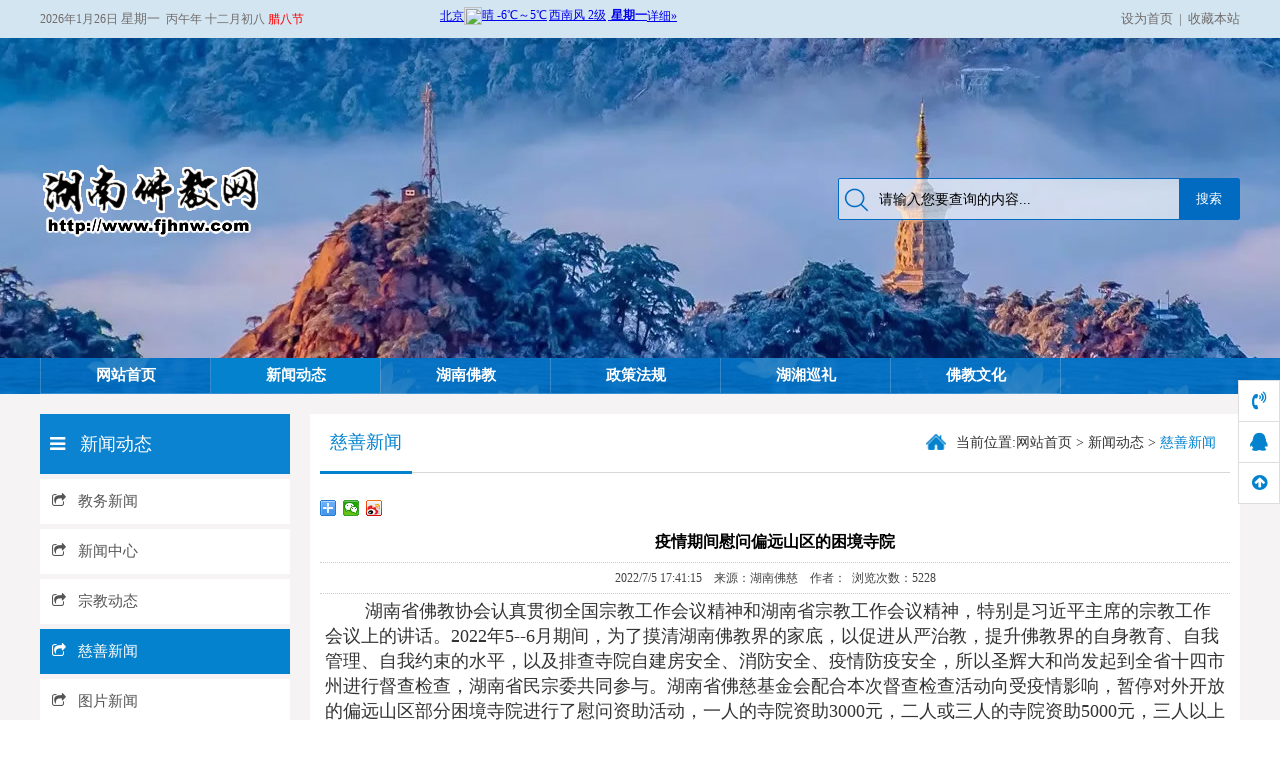

--- FILE ---
content_type: text/html
request_url: http://fjhnw.com/content/?81-106-1383.html
body_size: 7733
content:
<!DOCTYPE html PUBLIC "-//W3C//DTD XHTML 1.0 Transitional//EN" "http://www.w3.org/TR/xhtml1/DTD/xhtml1-transitional.dtd">
<html xmlns="http://www.w3.org/1999/xhtml">
<head>
<meta http-equiv="Content-Type" content="text/html; charset=gb2312" />
<title>疫情期间慰问偏远山区的困境寺院</title>
<meta name="keywords" content="佛教,湖南佛教,湖南省佛教协会,长沙佛教,湖南宗教,中国佛教">
<meta name="description" content="湖南佛教网是集佛教新闻、文化、艺术、佛教故事、电影、图片、佛教图书的综合性门户网站。">
<meta name="Author" content="zyzmxy">
<meta http-equiv="X-UA-Compatible" content="ie=edge;chrome=1">
<SCRIPT type=text/javascript >if((navigator.userAgent.match(/(iPhone|iPod|Android|ios)/i))) {
 
location.replace("/show/?81-106-1383.html"); 
						
}</SCRIPT>
	
<link rel="stylesheet" type="text/css" href="../images/page.css">
<link href="../images/menu.css" rel="stylesheet" type="text/css" />
<link href="../images/nypage.css" rel="stylesheet" type="text/css" />
<script type="text/javascript" src="../images/jquery-1.8.3.min.js"></script>
<SCRIPT type=text/javascript src="../images/jquery-1.7.2.js"></SCRIPT>
<script src="../images/jquery.superslide.2.1.1.js" type="text/javascript"></script>
<SCRIPT type=text/javascript src="../images/load.js"></SCRIPT>
<SCRIPT language=JavaScript type=text/javascript src="../images/sc.js"></SCRIPT>
<link type="text/css" href="../images/prettyPhoto.css" rel="stylesheet" />
<script type="text/javascript" src="../images/jquery.prettyPhoto.js"></script>
</head>
<body>
<img src="http://www.fjhnw.com/images/hnfjwLOGO.jpg" width="0" height="0" />

<div id="headt"><div id="body_1"><div id="t1"><div class="left"><span style="float:right; margin-top:7px;"><iframe width="450" scrolling="no" height="20" frameborder="0" allowtransparency="true" src="//i.tianqi.com/index.php?c=code&id=1&icon=1&wind=1&num=1&site=12"></iframe></span><script type="text/javascript" src="/images/date.js"></script></div><div class="right"><a class="jr" style="BEHAVIOR: url(#default#homepage)" title=设为首页 
  onclick="this.style.behavior='url(#default#homepage)';this.setHomePage('http://www.fjhnw.com/');return(false);">设为首页</a>&nbsp;&nbsp;|&nbsp;&nbsp;<A title=加入收藏 
  href="#" onclick="AddFavorite('http://www.fjhnw.com/', '疫情期间慰问偏远山区的困境寺院')"  target=_self>收藏本站</a></div>
</div></div></div><div id="flash"><div class="top"><div id="body_1"><div id="logo"><A href="/"><IMG src="/upfile/20220619154236063.png" alt=疫情期间慰问偏远山区的困境寺院    border="0"></A></div><div id="search"><form action="/search/" method="post">
      <input name="Submit" type="submit" class="buttom" value="搜索" />
      <INPUT onBlur="if(this.value=='')this.value='请输入您要查询的内容...';" 
id=myKeyword class=input onFocus="if(this.value=='请输入您要查询的内容...')this.value='';" 
value="请输入您要查询的内容..." size=20 name=myKeyword>
      </form></div></div></div><div class="hyweb">
    <ul class="hywl"><LI style="background-image:url(/upfile/article/20220619153459269.jpg)"></LI><LI style="background-image:url(/upfile/article/20220619160159901.jpg)"></LI><LI style="background-image:url(/upfile/article/20220619154905936.jpg)"></LI></ul> 

  </div>
<script>$(".hyweb").slide({ mainCell:".hywl" , effect:"fold", autoPlay:true, delayTime:1000 , autoPage:true,trigger:"mouserelease" });
    </script></div><div id="dh"><div id="body_1"><DIV id=menu >
<UL>
<LI><A href="/"  class="">网站首页</A> </LI>
    <LI  ><A href="/channel/?81.html"  title="新闻动态" class="sec" >新闻动态</A>
  	<OL >
 <li><a href="/directory/?81-93.html" title="教务新闻"  >教务新闻</a></li> <li><a href="/directory/?81-94.html" title="新闻中心"  >新闻中心</a></li> <li><a href="/directory/?81-105.html" title="宗教动态"  >宗教动态</a></li> <li><a href="/directory/?81-106.html" title="慈善新闻"  >慈善新闻</a></li> <li><a href="/directory/?81-108.html" title="图片新闻"  >图片新闻</a></li> <li><a href="/directory/?81-109.html" title="专题新闻"  >专题新闻</a></li> <li><a href="/directory/?81-110.html" title="视频资讯"  >视频资讯</a></li>  
  </OL>
</li><LI  ><A href="/directory/?163-164.html"  title="湖南佛教" class="" >湖南佛教</A>
  	<OL >
 <li><a href="/directory/?80-90.html" title="湖南佛协"  >湖南佛协</a></li> <li><a href="/directory/?120-121.html" title="湖南佛学院"  >湖南佛学院</a></li> <li><a href="/channel/?82.html" title="《正法眼》刊物"  >《正法眼》刊物</a></li> <li><a href="/directory/?114-115.html" title="湖南佛慈 "  >湖南佛慈 </a></li> <li><a href="/directory/?87-139.html" title="居士学修会"  >居士学修会</a></li> <li><a href="/directory/?86-95.html" title="船山佛教研究中心"  >船山佛教研究中心</a></li> <li><a href="/channel/?89.html" title="地区佛协"  >地区佛协</a></li> <li><a href="/directory/?83-126.html" title="荣誉会长"  >荣誉会长</a></li>  
  </OL>
</li><LI  ><A href="/channel/?84.html"  title="政策法规" class="" >政策法规</A>
  	<OL >
 <li><a href="/directory/?84-131.html" title="宗教政策"  >宗教政策</a></li> <li><a href="/directory/?84-132.html" title="规章制度"  >规章制度</a></li>  
  </OL>
</li><LI  ><A href="/channel/?85.html"  title="湖湘巡礼" class="" >湖湘巡礼</A>
  	<OL >
 <li><a href="/channel/?85.html" title="湖湘道场"  >湖湘道场</a></li> <li><a href="/channel/?88.html" title="三湘人物"  >三湘人物</a></li>  
  </OL>
</li><LI  ><A href="/channel/?144.html"  title="佛教文化" class="" >佛教文化</A>
  	<OL >
 <li><a href="/directory/?144-145.html" title="佛学文摘"  >佛学文摘</a></li> <li><a href="/directory/?144-146.html" title="佛教常识"  >佛教常识</a></li> <li><a href="/directory/?144-147.html" title="禅茶一味"  >禅茶一味</a></li> <li><a href="/directory/?144-148.html" title="佛学问答"  >佛学问答</a></li>  
  </OL>
</li>
  	
  	
 </UL>
<SPAN 
class=clear></SPAN></DIV>
    </div></div><div id="nyweb"><div id="body_1"><div id="nylm"><div id="lefta"><div id="lm-1"><h1><i class="fa fa-bars" aria-hidden="true"></i>&nbsp;&nbsp;&nbsp;新闻动态</h1></div><div id="nylm-1"><div id="lmfl">
  <ul>
       <li ><a href="/directory/?81-93.html" title="教务新闻" ><i class="fa fa-share-square-o" aria-hidden="true"></i>教务新闻</a></li><li ><a href="/directory/?81-94.html" title="新闻中心" ><i class="fa fa-share-square-o" aria-hidden="true"></i>新闻中心</a></li><li ><a href="/directory/?81-105.html" title="宗教动态" ><i class="fa fa-share-square-o" aria-hidden="true"></i>宗教动态</a></li><li  class="sec"><a href="/directory/?81-106.html" title="慈善新闻" ><i class="fa fa-share-square-o" aria-hidden="true"></i>慈善新闻</a></li><li ><a href="/directory/?81-108.html" title="图片新闻" ><i class="fa fa-share-square-o" aria-hidden="true"></i>图片新闻</a></li><li ><a href="/directory/?81-109.html" title="专题新闻" ><i class="fa fa-share-square-o" aria-hidden="true"></i>专题新闻</a></li><li ><a href="/directory/?81-110.html" title="视频资讯" ><i class="fa fa-share-square-o" aria-hidden="true"></i>视频资讯</a></li>
    </ul>
            </div></div>
</div><div id="lefta" class="hg1"><div id="lm-2"><h1 class="bg2"><i class="fa fa-newspaper-o" aria-hidden="true"></i>&nbsp;&nbsp;&nbsp;新闻动态</h1>
</div><div id="nylm-2"><div id="left-n">
            <ul>
                <li><a href="../content/?81-93-276.html" title="星云长老一行到湖南首刹长沙麓山寺参访"   >星云长老一行到湖南首刹长沙麓山寺参访</a></li>
                
                <li><a href="../content/?81-93-1640.html" title="中国佛教协会在京召开规范放生专题会议"   >中国佛教协会在京召开规范放生专题会议</a></li>
                
                <li><a href="../content/?81-94-613.html" title="国家宗教事务局王作安局长莅临厦门南普陀寺考察调研"   >国家宗教事务局王作安局长莅临厦门南普陀寺考察调...</a></li>
                
                <li><a href="../content/?81-93-260.html" title="浙江天台山佛协“追慕先贤，寻访祖迹”系列活动到麓山寺参访"   >浙江天台山佛协“追慕先贤，寻访祖迹”系列活动到...</a></li>
                
                <li><a href="../content/?81-93-1624.html" title="湖南省佛教协会第八届常务理事会第一次会议在长沙召开"   >湖南省佛教协会第八届常务理事会第一次会议在长沙...</a></li>
                
                <li><a href="../content/?81-94-597.html" title="闽院第13届本科毕业班参学团一行参观台湾故宫博物院"   >闽院第13届本科毕业班参学团一行参观台湾故宫博...</a></li>
                
                <li><a href="../content/?81-93-244.html" title="娄底市佛教协会举行为雅安地震灾区祈福法会并捐助善款"   >娄底市佛教协会举行为雅安地震灾区祈福法会并捐助...</a></li>
                
                <li><a href="../content/?81-93-1608.html" title="株洲市佛教协会传达学习党的二十届三中全会精神"   >株洲市佛教协会传达学习党的二十届三中全会精神</a></li>
                
                <li><a href="../content/?81-93-581.html" title="省佛协第七届常务理事会第六次会议在长沙召开"   >省佛协第七届常务理事会第六次会议在长沙召开</a></li>
                
                <li><a href="../content/?81-110-918.html" title="[湖南新闻联播]赵朴初与当代中国佛教文化学术研讨会在长沙举行"   >[湖南新闻联播]赵朴初与当代中国佛教文化学术研...</a></li>
                </ul>
</ul>
              </div></div></div><div id="lefta" class="hg1"><div id="lxwm_2a"><DIV class=leftlx>
<H5>联系我们</H5>
<DIV class=phone><IMG src="../images/lx_tel.gif"> 
<P>0731-82230062</P></DIV>
<p>
	<strong> 湖南佛教网</strong> 
</p>
<p>
	地址：湖南省长沙市人民东路38号东一时区南栋17楼
</p>
<p>
	电话：0731-82230062
</p>
<p>
	传真：0731-85451633
</p>
<p>
	邮箱：hnfjw111@163.com
</p>
<p>
	联系人：通振法师
</p>
<DIV class=clear></DIV></DIV></div>
                
              </div></div><div id="contain"><div id="contain-1">
                <div id="contain-1-1">
                    慈善新闻</div><div id="contain-1-2">当前位置:<a href="/">网站首页</a>&nbsp;&gt;
               <a href="/channel/?81.html">新闻动态</a>&nbsp;&gt;&nbsp;<a href="/directory/?81-106.html"><span>慈善新闻</span></a>
		</div></div><div id="contain-c" class="hg1"><div id="contain-3"><div class="bdsharebuttonbox">
<a href="#" class="bds_more" data-cmd="more"></a>
<a href="#" class="bds_weixin" data-cmd="weixin" title="分享到微信"></a>
<a href="#" class="bds_tsina" data-cmd="tsina" title="分享到新浪微博"></a>
</div>
  <h1 id="title" class="wow fadeInDown">疫情期间慰问偏远山区的困境寺院</h1>
   <div id="ly">2022/7/5 17:41:15&nbsp;&nbsp;&nbsp;&nbsp;来源：湖南佛慈&nbsp;&nbsp;&nbsp;&nbsp;作者：&nbsp;&nbsp;浏览次数：5228</div>
    
  <div id="nr" class="wow fadeIn"><p>
	<span style="font-size:18px;">&#160; &#160; &#160; &#160; 湖南省佛教协会认真贯彻全国宗教工作会议精神和湖南省宗教工作会议精神，特别是习近平主席的宗教工作会议上的讲话。2022年5--6月期间，为了摸清湖南佛教界的家底，以促进从严治教，提升佛教界的自身教育、自我管理、自我约束的水平，以及排查寺院自建房安全、消防安全、疫情防疫安全，所以圣辉大和尚发起到全省十四市州进行督查检查，湖南省民宗委共同参与。湖南省佛慈基金会配合本次督查检查活动向受疫情影响，暂停对外开放的偏远山区部分困境寺院进行了慰问资助活动，一人的寺院资助3000元，二人或三人的寺院资助5000元，三人以上的寺院慰问资助1-2万元整。这次一共向25个偏远山区的困境寺院进行慰问资助，帮助他们度过难关。</span>
</p>
<p style="text-align:center;">
	<span style="font-size:18px;"><img src="/upload/image/20220705/20220705174589468946.jpg" alt="" /><br />
</span>
</p>
<p style="text-align:center;">
	<span style="font-size:18px;"><img src="/upload/image/20220705/20220705174515651565.jpg" alt="" /><br />
</span>
</p>
<p style="text-align:center;">
	<span style="font-size:18px;"><img src="/upload/image/20220705/20220705174540954095.jpg" alt="" /><br />
</span>
</p>
<p style="text-align:center;">
	<span style="font-size:18px;"><img src="/upload/image/20220705/20220705174634513451.jpg" alt="" /><br />
</span>
</p>
<p style="text-align:center;">
	<span style="font-size:18px;"><img src="/upload/image/20220705/20220705174633073307.jpg" alt="" /><br />
</span>
</p>
<p style="text-align:center;">
	<span style="font-size:18px;"><img src="/upload/image/20220705/20220705174626332633.jpg" alt="" /><br />
</span>
</p>
<p style="text-align:center;">
	<span style="font-size:18px;"><img src="/upload/image/20220705/20220705174642474247.jpg" alt="" /><br />
</span>
</p>
<p style="text-align:center;">
	<span style="font-size:18px;"><img src="/upload/image/20220705/20220705174621062106.jpg" alt="" /><br />
</span>
</p>
<p style="text-align:center;">
	<span style="font-size:18px;"><img src="/upload/image/20220705/20220705174716081608.jpg" alt="" /><br />
</span>
</p>
<p style="text-align:center;">
	<span style="font-size:18px;"><img src="/upload/image/20220705/20220705174759195919.jpg" alt="" /><br />
</span>
</p>
<p style="text-align:center;">
	<span style="font-size:18px;"><img src="/upload/image/20220705/2022070517470644644.jpg" alt="" /><br />
</span>
</p>
<p style="text-align:center;">
	<span style="font-size:18px;"><img src="/upload/image/20220705/20220705174785488548.jpg" alt="" /><br />
</span>
</p></div>

<script>
window._bd_share_config={
        "common":{
            "bdPopTitle":"您的自定义pop窗口标题",
            "bdSnsKey":{},
            "bdText":"此处填写自定义的分享内容", 
            "bdMini":"2",
            "bdMiniList":false,
            "bdPic":"http://www.fjhnw.com/upfile/article/20220705174815146.jpg", /* 此处填写要分享图片地址 */
            "bdStyle":"0",
            "bdSize":"16"
            },
        "share":{}
};
with(document)0[
                (getElementsByTagName('head')[0]||body).
                appendChild(createElement('script')).
                src='http://bdimg.share.baidu.com/static/api/js/share.js?v=89860593.js?cdnversion='+~(-new Date()/36e5)
];
        </script><div align="left" style="height:25px; line-height:25px;"><b>上一篇：</b>
    <a href=?81-106-1384.html>候鸟守护者丨湖南省护鸟营十周年庆典筹备会 在麓山寺召开</a>
    </div><div align="left"  style="height:25px; line-height:25px;"><b>下一篇：</b>
      <a href=?81-106-899.html>关爱自然 第二届“护生日”启动仪式线上举行</a>
      </div>
            </div><div id="nyxg" class="wow fadeInUp"><div id="nyxg_1"><h2><i class="fa fa-retweet" aria-hidden="true"></i>&nbsp;&nbsp;相关信息</h2></div><div id="nyxg_2"><div id="news-3"><ul> <LI><a href="/content/?81-106-898.html" title="湖南佛慈慰问平江县向家中心敬老院" >湖南佛慈慰问平江县向家中心敬老院</A></LI> <LI><a href="/content/?81-106-896.html" title="湖南佛慈湘阴县年终慰问资助活动" >湖南佛慈湘阴县年终慰问资助活动</A></LI> <LI><a href="/content/?81-106-894.html" title="2022年湘阴樟树镇敬老院慰问" >2022年湘阴樟树镇敬老院慰问</A></LI> <LI><a href="/content/?81-106-892.html" title="湖南佛慈再出手 捐赠30万元支持张家界抗疫" >湖南佛慈再出手 捐赠30万元支持张家界抗疫</A></LI> <LI><a href="/content/?81-106-890.html" title="慈善行第十七站 资助炎陵县麻疯病村院" >慈善行第十七站 资助炎陵县麻疯病村院</A></LI> <LI><a href="/content/?81-106-888.html" title="慈善行第十五站 资助炎陵县垄溪乡三口龙村刘家组" >慈善行第十五站 资助炎陵县垄溪乡三口龙村刘家组</A></LI> <LI><a href="/content/?81-106-886.html" title="2021慈善行第十三站 湖南佛慈牵手雨花区政协同赴新田、桂阳、宜章等地开展助学行动" >2021慈善行第十三站 湖南佛慈牵手雨花区政协同赴..</A></LI> <LI><a href="/content/?81-106-884.html" title="2021慈善行第十一站 资助桑植洪家关白族乡实竹坪村" >2021慈善行第十一站 资助桑植洪家关白族乡实竹坪..</A></LI> <LI><a href="/content/?81-106-882.html" title="2021慈善行第九站 资助永顺麻风村" >2021慈善行第九站 资助永顺麻风村</A></LI> <LI><a href="/content/?81-106-880.html" title="2021慈善行第七站 资助辰溪县洪灾灾民" >2021慈善行第七站 资助辰溪县洪灾灾民</A></LI>
</ul>
      </div></div></div>
            
        </div></div></div></div><div id="dibu"><div id="body_1"><div id="bottom"><div class="dlogo"><img src="/upfile/20220619154330174.png" /></div><div class="part1"><div class="menu"><a href="/">网站首页</a><A href="/channel/?81.html"  title="新闻动态">新闻动态</A><A href="/directory/?163-164.html"  title="湖南佛教">湖南佛教</A><A href="/channel/?84.html"  title="政策法规">政策法规</A><A href="/channel/?85.html"  title="湖湘巡礼">湖湘巡礼</A><A href="/channel/?144.html"  title="佛教文化">佛教文化</A></div><div class="copyright">opyright 2009-2025 FJHNW.COM Inc. All Rights Reserved 湖南佛教网 版权所有<br />
地址：湖南省长沙市人民东路38号东一时区南栋17楼&#160;&#160;邮编：410007&#160;&#160;电话：0731-85453633&#160; 传真：0731-85451633<br />
邮箱：854185715@qq.com&#160;&#160;联系人：通振法师&#160;&#160;QQ:<a target="_blank" href="http://wpa.qq.com/msgrd?v=3&uin=854185715&site=qq&menu=yes"><img border="0" src="http://wpa.qq.com/pa?p=2:854185715:46" alt="QQ在线联系" title="点击这里给我发消息" /></a>&#160;&#160;<a target="_blank" href="http://wpa.qq.com/msgrd?v=3&uin=2531254809&site=qq&menu=yes"><img border="0" src="http://wpa.qq.com/pa?p=2:2531254809:46" alt="QQ在线联系" title="点击这里给我发消息" /></a><br />
<a href="https://beian.miit.gov.cn/" target="_blank">湘ICP备12009757号-2 </a>&#160; &#160;互联网宗教信息服务许可证 编号：湘（2022）000031<img src="http://www.fjhnw.com/plug/spider/call.asp" border="0" width="0" height="0" /></div>
  </div></div></div></div><DIV class="izl-rmenu web_xs" id="izl_rmenu"><DIV class="btn btn-phone"><i class="fa fa-volume-control-phone" aria-hidden="true"></i>
<DIV class="phone" style="display: none;">0731-82230062</DIV></DIV> <DIV class="btn btn-qq"><i class="fa fa-qq" aria-hidden="true"></i>
<DIV class="qq" style="display: none;"><a target="_blank" href="http://wpa.qq.com/msgrd?v=3&amp;uin=854185715&amp;site=qq&amp;menu=yes"><p><img src="/images/button_old_41.gif" align="absmiddle">&nbsp;&nbsp;QQ客服</p>
</a><a target="_blank" href="http://wpa.qq.com/msgrd?v=3&amp;uin=2531254809&amp;site=qq&amp;menu=yes"><p><img src="/images/button_old_41.gif" align="absmiddle">&nbsp;&nbsp;QQ客服</p>
</a></DIV></DIV> 
<DIV class="btn btn-wx" style="display:none"><i class="fa fa-weixin" aria-hidden="true"></i><IMG title="二维码" class="pic" style="display: none;" alt="二维码" 
src="/upfile/20181220111313576.jpg"></DIV>
<DIV class="btn btn-top" style="display: block;"><i class="fa fa-arrow-circle-up" aria-hidden="true"></i></DIV>
 </DIV>
<SCRIPT src="/images/common.js" type="text/javascript"></SCRIPT><script type="text/javascript">
$(document).ready(function(){	
	$("area[rel^='prettyPhoto']").prettyPhoto();
	$(".picd:first a[rel^='prettyPhoto']").prettyPhoto({animation_speed:'fast',slideshow:10000, hideflash: true});
})</script>  
</body>
</html>








--- FILE ---
content_type: text/css
request_url: http://fjhnw.com/images/menu.css
body_size: 858
content:
#menu { float:left; WIDTH:1199px; position:relative;  border-left:rgba(255,255,255,0.2) solid 1px }
#menu UL { list-style-type:none; 
}
#menu UL LI {
	POSITION: relative;
	FLOAT: left;
	font-size:15px;WIDTH:169px; border-bottom:rgba(255,255,255,0.2) solid 1px; font-weight:bold; border-right:rgba(255,255,255,0.2) solid 1px; 
}
#menu UL LI.dg{
	width:1px;
	height:35px;
	float:left;  overflow:hidden;background-color:rgba(255,255,255,0.2);
}

#menu UL LI .bg1{ background-image:url(d1.png)}
#menu UL LI .bg2{ background-image:url(d2.png)}
#menu UL LI .bg3{ background-image:url(d3.png)}
#menu UL LI .bg4{ background-image:url(d4.png)}
#menu UL LI .bg5{ background-image:url(d5.png)}
#menu UL LI .bg6{ background-image:url(d6.png)}
#menu UL LI .bg7{ background-image:url(d7.png)}
#menu UL LI A {
TEXT-ALIGN: center; DISPLAY: block;  line-height:35px; color:#fff; transition:all 0.2s ease-in-out 0s;
}
#menu UL LI .change {
	TEXT-DECORATION: none;
	color:#fff; background-color:#0482CE;
}

#menu UL LI A:hover {
	TEXT-DECORATION: none;
	color:#fff;background-color:#0482CE;
}
#menu UL LI a.sec {
	TEXT-DECORATION: none;
	color:#fff;background-color:#0482CE;
}
#menu UL LI OL {
	POSITION: absolute;
	WIDTH:169px;
	DISPLAY: none;
	COLOR: #fff;
	MARGIN-LEFT: 0px;
	padding:0px;
	left:0px;
background-color:#0482CE; z-index:100;
}
#menu UL LI OL LI {
	DISPLAY: block; FLOAT: none; background-image:none; font-weight:normal; font-size:13px;padding:0px; padding:0px;
	margin:0px; text-align:left;WIDTH:169px; border-bottom:0px; border-left:0px;
}
#menu UL LI OL LI A { text-align:center;
	WIDTH: auto;
	DISPLAY: block;
	overflow:hidden;
	COLOR:#fff;
	padding-top:6px; padding-bottom:6px;
	LINE-HEIGHT: 22px;
	margin:0px; border-bottom:#0065B3 solid 1px;
}
#menu UL LI OL LI A:hover {
	color:#fff;
	 background-color:#0068B7; background-image:none; border-bottom:#1C7BC1 solid 1px;

}
.clear{ clear:both;}